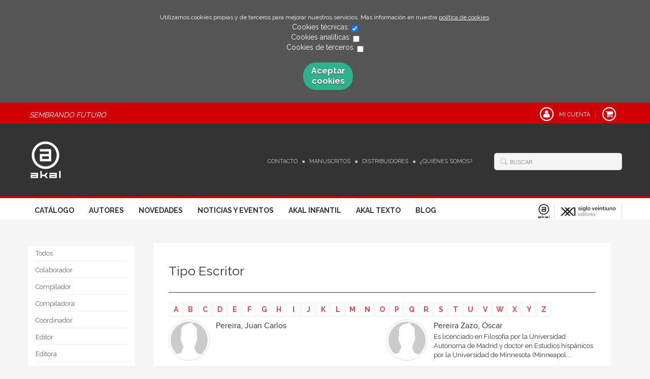

--- FILE ---
content_type: text/html; charset=utf-8
request_url: https://www.akal.com/autores/escritor_25/?letra=P&p=6
body_size: 5176
content:
<!DOCTYPE html>
<html lang="es">
<head>
<meta charset="UTF-8">
<meta name="viewport" content="width=device-width, initial-scale=1.0">
<link rel="icon" href="/media/akal/images/favicon-v02.ico">
<link rel="prev" href="/autores/escritor_25/?letra=P&amp;p=5">
<link rel="next" href="/autores/escritor_25/?letra=P&amp;p=7">
<link rel="alternate" hreflang="es" href="https://www.akal.com/autores/"/>
<link rel="canonical" href="/autores/">
<link rel="stylesheet" href="/static/lib/css/bootstrap.css">
<link rel="stylesheet" href="/static/lib/css/jquery.sidr.dark.css">
<link rel="stylesheet" href="/static/font-awesome/css/font-awesome.css">
<link rel="stylesheet" href="/static/plugins/lightbox/css/lightbox.css">
<link rel="stylesheet" href="/static/web/css/fonts.css">
<link rel="stylesheet" href="/static/web/css/main.css">
<link rel="stylesheet" href="/static/web/css/main-responsive.css">
<link rel="stylesheet" href="/media/akal/styles/imprint.css">
<link href='https://fonts.googleapis.com/css?family=Cardo|PT+Serif|Muli|Bree+Serif|Open+Sans|Bevan|Pontano+Sans|Playfair+Display|Patua+One' rel='stylesheet' type='text/css'>
<title>Autores – Akal</title>
<script>function getCookie(name){var dc=document.cookie;var prefix=name+"=";var begin=dc.indexOf("; "+prefix);if(begin==-1){begin=dc.indexOf(prefix);if(begin!=0)return null;}else{begin+=2;var end=document.cookie.indexOf(";",begin);if(end==-1){end=dc.length;}}
return decodeURI(dc.substring(begin+prefix.length,end));}
function loadGA(){var google_id='G-BEN6S3RBJP';var deferred=$.Deferred();if((parseInt(getCookie("ALLOW_ANALYTICS"))===1)&&google_id){(function(i,s,o,g,r,a,m){i['GoogleAnalyticsObject']=r;i[r]=i[r]||function(){(i[r].q=i[r].q||[]).push(arguments)},i[r].l=1*new Date();a=s.createElement(o),m=s.getElementsByTagName(o)[0];a.async=1;a.src=g;m.parentNode.insertBefore(a,m)})(window,document,'script','//www.google-analytics.com/analytics.js','ga');ga('create',google_id,'auto');ga('require','ec');ga('require','displayfeatures');ga('send','pageview');}
return deferred.promise;}
function loadAnalyticsCookies(){if(parseInt(getCookie("ALLOW_ANALYTICS"))===1){loadGA();}}
function loadAllowedCookies(){loadAnalyticsCookies();}
function setOffAdvise(){var doc=document;doc.cookie="COOKIES_ADVISE=1;;path=/";var cookies_msg=document.getElementById('cookie-message'),analytics_check=document.getElementById('allow_analytics'),others_check=document.getElementById('allow_others');cookies_msg.style.transition="all 2s ease-in-out";cookies_msg.style.height="0px";if(analytics_check!=null&&analytics_check.checked){var doc=document;doc.cookie="ALLOW_ANALYTICS=1;;path=/";}
if(others_check!=null&&others_check.checked){var doc=document;doc.cookie="ALLOW_OTHERS=1;;path=/";}
loadAllowedCookies();}</script>
<script>window.onload=function(){updated=false;if(!$)$=jQuery;if(getCookie("COOKIES_ADVISE")!=1){$(document).ready(function(){var doc=document,win=window,cookielaw_msg=$("#cookie-message"),cookielaw_btn=$("#cookielaw_btn");cookielaw_msg.show();$(document).on('click','#cookielaw_btn',function(){setOffAdvise()});});}else{loadAllowedCookies();}};</script>
</head>
<body>
<div class="page-wrapper">
<div id="cookie-message" style="display:none">
<p>Utilizamos cookies propias y de terceros para mejorar nuestros servicios. Más información en nuestra <a href="/p/politica-de-cookies/" class="cookie-message">política de cookies</a>.
</p>
Cookies técnicas:
<input type="checkbox" name="allow_tecnical" id="allow_tecnical" checked readonly onClick="return false"><br>
Cookies analíticas:
<input type="checkbox" name="allow_analytics" id="allow_analytics"><br>
Cookies de terceros:
<input type="checkbox" name="allow_others" id="allow_others"><br><br>
<a href="javascript:;" id="cookielaw_btn" class="message-close" data-provide="close" data-dst="#cookie-message"> Aceptar cookies</a><br>
</div>
<header>
<div class="header-top hidden-phone">
<div class="container">
<h2 class="slogan">Sembrando Futuro</h2>
<ul class="header-top-nav pull-right">
<li>
<a href="/login/">
<span class="fa-stack fa-lg">
<i class="fa fa-user fa-stack-1x"></i>
<i class="fa fa-circle-thin fa-stack-2x"></i>
</span>
<span>Mi cuenta</span>
</a>
</li>
<li class="cart">
<a href="/cesta/">
<span class="fa-stack fa-lg">
<i class="fa fa-shopping-cart fa-stack-1x"></i>
<i class="fa fa-circle-thin fa-stack-2x"></i>
</span>
</a>
</li>
</ul>
</div>
</div>
<div class="header-middle">
<div class="container">
<div class="row-fluid">
<div class="span6">
<button id="simple-menu" href="#sidr" class="navtoggle btn_header visible-phone">
<span class="menu-bar"></span>
<span class="menu-bar"></span>
<span class="menu-bar"></span>
<span class="menu-bar-text">Menú</span>
</button>
<h1 class="logo">
<a href="/" title="Ir a la página principal">
<img src="/media/akal/images/thumbs/es_es-logo_akal_negativo-62x75.png" alt="Akal">
</a>
</h1>
</div>
<div class="span6 hidden-phone">
<div class="header-middle-right">
<div class="form-search-wrapper pull-right">
<form class="form-search" action="/search/" id="searchform" method="get">
<input type="text" id="q" name="q" value="" placeholder="Buscar">
</form>
</div>
<ul class="services-menu pull-right">
<li><a href="/contacto/" target=_blank>Contacto</a></li>
<li><a href="/p/manuscritos/">Manuscritos</a></li>
<li><a href="/distribuidores/">Distribuidores</a></li>
<li><a href="/p/quienes-somos/">¿Quiénes somos?</a></li>
</ul>
</div>
</div>
</div>
</div>
</div>
<div class="header-bottom hidden-phone">
<div class="container">
<div class="row-fluid">
<div class="span9">
<div class="subnav main-menu pull-right">
<ul class="nav nav-pills">
<li><a href="/catalogo/">Catálogo</a></li>
<li><a href="/autores/">Autores</a></li>
<li><a href="/p/novedades-ediciones-akal-2026/">Novedades</a></li>
<li><a href="/actualidad/">Noticias y Eventos</a></li>
<li><a href="/p/akal-infantil_8/">Akal Infantil</a></li>
<li><a href="/p/akal-libros-de-texto/">Akal Texto</a></li>
<li><a href="http://www.nocierreslosojos.com/" target=_blank>Blog</a></li>
</ul>
</div> </div>
<div class="span3 header-logos">
<ul class="pull-right">
<li>
<a href="https://www.akal.com/" data-toggle="tooltip" data-placement="top" title="Akal" data-original-title="Akal">
<img src="/media/akal/images/thumbs/logo_akal_positivo-24x29.png" alt="Akal"/>
</a>
</li>
<li>
<a href="https://www.sigloxxieditores.com" data-toggle="tooltip" data-placement="top" title="Siglo XXI" data-original-title="Siglo XXI">
<img src="/media/sigloxxi/images/thumbs/favicon_siglo_xxi-116x29.png" alt="Siglo XXI"/>
</a>
</li>
</ul>
</div>
</div>
</div>
</div>
</header>
<section class="container page-content">
<div class="row-fluid">
<div class="row-fluid">
<div class="span2 secondary-nav">
<a id="more-links-toggle" class="visible-phone">Autores – Akal</a>
<ul class="nav nav-list">
<li><a href="/autores/">Todos</a></li>
<li><a href="/autores/colaborador_30/">Colaborador</a></li>
<li><a href="/autores/compilador_31/">Compilador</a></li>
<li><a href="/autores/compiladora_116/">Compiladora</a></li>
<li><a href="/autores/coordinador_28/">Coordinador</a></li>
<li><a href="/autores/editor_29/">Editor</a></li>
<li><a href="/autores/editora_114/">Editora</a></li>
<li><a href="/autores/escritor_25/">Escritor</a></li>
<li><a href="/autores/escritora_110/">Escritora</a></li>
<li><a href="/autores/ilustrador_26/">Ilustrador</a></li>
<li><a href="/autores/prologuista_32/">Prologuista</a></li>
<li><a href="/autores/traductor_27/">Traductor</a></li>
<li><a href="/autores/traductora_112/">Traductora</a></li>
</ul>
</div>
<div class="span10">
<section class="author-list">
<h1>Tipo Escritor</h1>
<ul class="authors-menu">
<li><a href="/autores/escritor_25/?letra=A">A</a></li>
<li><a href="/autores/escritor_25/?letra=B">B</a></li>
<li><a href="/autores/escritor_25/?letra=C">C</a></li>
<li><a href="/autores/escritor_25/?letra=D">D</a></li>
<li><a href="/autores/escritor_25/?letra=E">E</a></li>
<li><a href="/autores/escritor_25/?letra=F">F</a></li>
<li><a href="/autores/escritor_25/?letra=G">G</a></li>
<li><a href="/autores/escritor_25/?letra=H">H</a></li>
<li><a href="/autores/escritor_25/?letra=I">I</a></li>
<li><a href="/autores/escritor_25/?letra=J">J</a></li>
<li><a href="/autores/escritor_25/?letra=K">K</a></li>
<li><a href="/autores/escritor_25/?letra=L">L</a></li>
<li><a href="/autores/escritor_25/?letra=M">M</a></li>
<li><a href="/autores/escritor_25/?letra=N">N</a></li>
<li><a href="/autores/escritor_25/?letra=O">O</a></li>
<li><a href="/autores/escritor_25/?letra=P">P</a></li>
<li><a href="/autores/escritor_25/?letra=Q">Q</a></li>
<li><a href="/autores/escritor_25/?letra=R">R</a></li>
<li><a href="/autores/escritor_25/?letra=S">S</a></li>
<li><a href="/autores/escritor_25/?letra=T">T</a></li>
<li><a href="/autores/escritor_25/?letra=U">U</a></li>
<li><a href="/autores/escritor_25/?letra=V">V</a></li>
<li><a href="/autores/escritor_25/?letra=W">W</a></li>
<li><a href="/autores/escritor_25/?letra=X">X</a></li>
<li><a href="/autores/escritor_25/?letra=Y">Y</a></li>
<li><a href="/autores/escritor_25/?letra=Z">Z</a></li>
</ul>
<ul class="authors top-list row-fluid two-cols">
<li class="author">
<a href="/autor/juan-carlos-pereira/">
<img class="author-face" src="/media/akal/images/thumbs/author-default-73x73.jpg" alt="Juan Carlos Pereira" title="Juan Carlos Pereira">
</a>
<h4 class="author-name"><a href="/autor/juan-carlos-pereira/">Pereira, Juan Carlos</a></h4>
</li>
<li class="author">
<a href="/autor/oscar-pereira-zazo/">
<img class="author-face" src="/media/akal/images/thumbs/author-default-73x73.jpg" alt="Óscar Pereira Zazo" title="Óscar Pereira Zazo">
</a>
<h4 class="author-name"><a href="/autor/oscar-pereira-zazo/">Pereira Zazo, Óscar</a></h4>
<div class="author-bio"><p>Es licenciado en Filosofía por la Universidad Autónoma de Madrid y doctor en Estudios hispánicos por la Univer­sidad de Minnesota (Minneapol...</p></div>
</li>
<li class="author">
<a href="/autor/marc-perelman/">
<img class="author-face" src="/media/akal/images/thumbs/author-default-73x73.jpg" alt="Marc Perelman" title="Marc Perelman">
</a>
<h4 class="author-name"><a href="/autor/marc-perelman/">Perelman, Marc</a></h4>
</li>
<li class="author">
<a href="/autor/fidel-perera/">
<img class="author-face" src="/media/akal/images/thumbs/author-default-73x73.jpg" alt="Fidel Perera" title="Fidel Perera">
</a>
<h4 class="author-name"><a href="/autor/fidel-perera/">Perera, Fidel</a></h4>
</li>
<li class="author">
<a href="/autor/wilson-peres/">
<img class="author-face" src="/media/akal/images/thumbs/author-default-73x73.jpg" alt="Wilson Peres" title="Wilson Peres">
</a>
<h4 class="author-name"><a href="/autor/wilson-peres/">Peres, Wilson</a></h4>
</li>
<li class="author">
<a href="/autor/miguel-a-pereyra/">
<img class="author-face" src="/media/akal/images/thumbs/author-default-73x73.jpg" alt="Miguel A. Pereyra" title="Miguel A. Pereyra">
</a>
<h4 class="author-name"><a href="/autor/miguel-a-pereyra/">Pereyra, Miguel A.</a></h4>
</li>
<li class="author">
<a href="/autor/carlos-pereyra/">
<img class="author-face" src="/media/akal/images/thumbs/author-default-73x73.jpg" alt="Carlos Pereyra" title="Carlos Pereyra">
</a>
<h4 class="author-name"><a href="/autor/carlos-pereyra/">Pereyra, Carlos</a></h4>
</li>
<li class="author">
<a href="/autor/miguel-a-pereyra-coord/">
<img class="author-face" src="/media/akal/images/thumbs/author-default-73x73.jpg" alt="Miguel Á. Pereyra (coord.)" title="Miguel Á. Pereyra (coord.)">
</a>
<h4 class="author-name"><a href="/autor/miguel-a-pereyra-coord/">Pereyra (coord.), Miguel Á.</a></h4>
</li>
<li class="author">
<a href="/autor/carlota-perez/">
<img class="author-face" src="/media/akal/images/thumbs/author-default-73x73.jpg" alt="Carlota Pérez" title="Carlota Pérez">
</a>
<h4 class="author-name"><a href="/autor/carlota-perez/">Pérez, Carlota</a></h4>
</li>
<li class="author">
<a href="/autor/m%C2%AA-socorro-perez/">
<img class="author-face" src="/media/akal/images/thumbs/author-default-73x73.jpg" alt="M.ª Socorro Pérez" title="M.ª Socorro Pérez">
</a>
<h4 class="author-name"><a href="/autor/m%C2%AA-socorro-perez/">Pérez, M.ª Socorro</a></h4>
</li>
<li class="author">
<a href="/autor/francisco-javier-perez/">
<img class="author-face" src="/media/akal/images/thumbs/author-default-73x73.jpg" alt="Francisco Javier Pérez" title="Francisco Javier Pérez">
</a>
<h4 class="author-name"><a href="/autor/francisco-javier-perez/">Pérez, Francisco Javier</a></h4>
</li>
<li class="author">
<a href="/autor/mariano-perez/">
<img class="author-face" src="/media/akal/images/thumbs/author-default-73x73.jpg" alt="Mariano Pérez" title="Mariano Pérez">
</a>
<h4 class="author-name"><a href="/autor/mariano-perez/">Pérez, Mariano</a></h4>
</li>
<li class="author">
<a href="/autor/berta-m-perez/">
<img class="author-face" src="/media/akal/images/thumbs/author-default-73x73.jpg" alt="Berta M. Pérez" title="Berta M. Pérez">
</a>
<h4 class="author-name"><a href="/autor/berta-m-perez/">Pérez, Berta M.</a></h4>
<div class="author-bio"><p>Se doctoró en la Universitat de València, en cuyo Departamento de Filosofía trabaja actualmente. Compatibiliza la docencia con el estudio de...</p></div>
</li>
<li class="author">
<a href="/autor/alfonso-perez-agote/">
<img class="author-face" src="/media/akal/images/thumbs/author-default-73x73.jpg" alt="Alfonso Pérez-Agote" title="Alfonso Pérez-Agote">
</a>
<h4 class="author-name"><a href="/autor/alfonso-perez-agote/">Pérez-Agote, Alfonso</a></h4>
</li>
<li class="author">
<a href="/autor/luis-angel-perez-alfaro/">
<img class="author-face" src="/media/akal/images/thumbs/author-default-73x73.jpg" alt="Luis Ángel Pérez Alfaro" title="Luis Ángel Pérez Alfaro">
</a>
<h4 class="author-name"><a href="/autor/luis-angel-perez-alfaro/">Pérez Alfaro, Luis Ángel</a></h4>
<div class="author-bio"><p>Profesor del Departamento de Geografía e Historia del IES Mateo Práxedes Sagasta.</p></div>
</li>
<li class="author">
<a href="/autor/jose-perez-ballesteros-ed/">
<img class="author-face" src="/media/akal/images/thumbs/author-default-73x73.jpg" alt="José Pérez Ballesteros (ed.)" title="José Pérez Ballesteros (ed.)">
</a>
<h4 class="author-name"><a href="/autor/jose-perez-ballesteros-ed/">Pérez Ballesteros (ed.), José</a></h4>
</li>
<li class="author">
<a href="/autor/jose-manuel-perez-carrera-1/">
<img class="author-face" src="/media/akal/images/thumbs/author-default-73x73.jpg" alt="José Manuel Pérez Carrera" title="José Manuel Pérez Carrera">
</a>
<h4 class="author-name"><a href="/autor/jose-manuel-perez-carrera-1/">Pérez Carrera, José Manuel</a></h4>
</li>
<li class="author">
<a href="/autor/jose-manuel-perez-carrera/">
<img class="author-face" src="/media/akal/images/thumbs/author-default-73x73.jpg" alt="José Manuel Pérez Carrera" title="José Manuel Pérez Carrera">
</a>
<h4 class="author-name"><a href="/autor/jose-manuel-perez-carrera/">Pérez Carrera, José Manuel</a></h4>
</li>
<li class="author">
<a href="/autor/sergio-perez-cortes/">
<img class="author-face" src="/media/akal/images/thumbs/author-default-73x73.jpg" alt="Sergio Pérez Cortés" title="Sergio Pérez Cortés">
</a>
<h4 class="author-name"><a href="/autor/sergio-perez-cortes/">Pérez Cortés, Sergio</a></h4>
</li>
<li class="author">
<a href="/autor/alba-perez-del-rio/">
<img class="author-face" src="/media/akal/images/thumbs/author-default-73x73.jpg" alt="Alba Pérez del Río" title="Alba Pérez del Río">
</a>
<h4 class="author-name"><a href="/autor/alba-perez-del-rio/">Pérez del Río, Alba</a></h4>
</li>
<li class="author">
<a href="/autor/hernan-perez-de-oliva/">
<img class="author-face" src="/media/akal/images/thumbs/author-default-73x73.jpg" alt="Hernán Pérez de Oliva" title="Hernán Pérez de Oliva">
</a>
<h4 class="author-name"><a href="/autor/hernan-perez-de-oliva/">Pérez de Oliva, Hernán</a></h4>
</li>
<li class="author">
<a href="/autor/jorge-perez-de-tudela/">
<img class="author-face" src="/media/akal/images/thumbs/author-default-73x73.jpg" alt="Jorge Pérez de Tudela" title="Jorge Pérez de Tudela">
</a>
<h4 class="author-name"><a href="/autor/jorge-perez-de-tudela/">Pérez de Tudela, Jorge</a></h4>
</li>
<li class="author">
<a href="/autor/juan-felipe-perez-diaz/">
<img class="author-face" src="/media/akal/images/thumbs/author-default-73x73.jpg" alt="Juan Felipe Pérez Díaz" title="Juan Felipe Pérez Díaz">
</a>
<h4 class="author-name"><a href="/autor/juan-felipe-perez-diaz/">Pérez Díaz, Juan Felipe</a></h4>
</li>
<li class="author">
<a href="/autor/begona-perez-eransus/">
<img class="author-face" src="/media/akal/images/thumbs/author-default-73x73.jpg" alt="Begoña Pérez Eransus" title="Begoña Pérez Eransus">
</a>
<h4 class="author-name"><a href="/autor/begona-perez-eransus/">Pérez Eransus, Begoña</a></h4>
<div class="author-bio"><p>es profesora de Política Social en la Universidad Pública de Navarra. Trabaja en la investigación de la pobreza, la exclusión social, rentas...</p></div>
</li>
</ul>
<nav class="pagination">
<ul class="pagination">
<li><a rel="prev" href="/autores/escritor_25/?letra=P&amp;p=5">«</a></li>
<li><a href="/autores/escritor_25/?letra=P&amp;p=3">3</a></li>
<li><a href="/autores/escritor_25/?letra=P&amp;p=4">4</a></li>
<li><a href="/autores/escritor_25/?letra=P&amp;p=5">5</a></li>
<li class="active"><span rel="current">6</span></li>
<li><a href="/autores/escritor_25/?letra=P&amp;p=7">7</a></li>
<li><a href="/autores/escritor_25/?letra=P&amp;p=8">8</a></li>
<li><a href="/autores/escritor_25/?letra=P&amp;p=9">9</a></li>
<li><a rel="next" href="/autores/escritor_25/?letra=P&amp;p=7">»</a></li>
</ul>
</nav>
</section>
</div>
</div>
</div>
</section>
<section class="footer-top hidden-phone">
<div class="container">
<ul class="row-fluid footer-blocks">
<li class="span3 hidden-phone">
<h5>Dirección</h5>
<div itemtype="https://schema.org/PostalAddress" itemscope="" class="address" id="editorial-address">
<p itemprop="addressLocality">Sector Foresta nº 1</p>
<span itemprop="postalCode">28760</span>
<span itemprop="addressLocality">Tres Cantos</span>
<p itemprop="addressCountry">España</p>
</div>
</li>
<li class="span3 hidden-phone">
<h5>Contacta con nosotros</h5>
<ul>
<li><i class="fa fa-envelope"></i><a href="mailto:atencion.cliente@akal.com">atencion.cliente@akal.com</a></li>
<li><i class="fa fa-phone"></i>918 061 996</li>
</ul>
</li>
<li class="span3">
<ul class="navtoggle legal-links">
<li><a href="/p/aviso-legal/">Aviso legal</a></li>
<li><a href="/p/politica-de-cookies/">Política de cookies</a></li>
<li><a href="/p/politica-de-privacidad/">Política de privacidad</a></li>
<li><a href="/p/y-pese-a-todo-grandes-ideas-grandes-historias-grandes-lecturas_4/">Ebooks</a></li>
<li><a href="/p/akal-infantil_8/" target=_blank>AKAL INFANTIL</a></li>
</ul>
</li>
<li class="span3">
<h5>Síguenos</h5>
<div class="social-networks hidden-phone">
<ul>
<li><a target="_blank" href="https://twitter.com/akaleditor?lang=es" class="twitter-link"><i class="fa fa-twitter"></i></a></li>
<li><a target="_blank" href="https://es-es.facebook.com/EdicionesAkal/" class="facebook-link"><i class="fa fa-facebook"></i></a></li>
<li><a target="_blank" href="https://www.youtube.com/user/EdicionesAkal" class="youtube-link"><i class="fa fa-youtube-play"></i></a></li>
</ul>
</div>
</li>
</ul>
</div>
</section>
<footer>
<div class="container">
<div class="row">
<p class="footer-info">&copy; Copyright 2026, Akal<br/>
<ul class="bottom-banners one-cols row-fluid">
<li>
<img class="banner" src="/media/akal/images/thumbs/pie_web_2025-502x90.jpg" alt="FEDER">
</li>
</ul>
</p>
</div>
</div>
</footer>
<div id="sidr">
<div id="sidr-search">
<form action="/search/" method="get">
<input type="text" name="q" value="" placeholder="Buscar">
</form>
</div>
<ul class="navtoggle">
<li><a href="/catalogo/">Catálogo</a></li>
<li><a href="/autores/">Autores</a></li>
<li><a href="/p/novedades-ediciones-akal-2026/">Novedades</a></li>
<li><a href="/actualidad/">Noticias y Eventos</a></li>
<li><a href="/p/akal-infantil_8/">Akal Infantil</a></li>
<li><a href="/p/akal-libros-de-texto/">Akal Texto</a></li>
<li><a href="http://www.nocierreslosojos.com/" target=_blank>Blog</a></li>
</ul>
<ul class="navtoggle navtoggle-user">
<li><a href="/login/"><i class="fa fa-user"></i>Iniciar sesión</a></li>
<li><a href="/cesta/"><i class="fa fa-shopping-cart"></i>Carrito</a></li>
</ul>
<ul class="navtoggle navtoggle-locale">
<li class="selected"><i class="fa fa-globe"></i> Español</li>
</ul>
</div> </div>
<script src="/static/lib/js/jquery-1.9.1.js" type="text/javascript"></script>
<script src="/static/lib/js/bootstrap.min.js" type="text/javascript"></script>
<script src="/static/lib/js/jquery.sidr.min.js" type="text/javascript"></script>
<script src="/static/lib/js/selectivizr-min.js" type="text/javascript"></script>
<script src="/static/lib/js/jquery.slides.min.js" type="text/javascript"></script>
<script src="/static/lib/js/bootbox.min.js" type="text/javascript"></script>
<script src="/static/plugins/lightbox/js/lightbox.js"></script>
<script src="/static/web/js/layout.js" type="text/javascript"></script>
<script type="text/javascript">$(document).ready(function(){$('[data-toggle="tooltip"]').tooltip();});</script>
</body>
</html>


--- FILE ---
content_type: application/javascript
request_url: https://www.akal.com/static/web/js/layout.js
body_size: 1842
content:

$(document).ready(function () {

    // dialog boxes
    $('[data-confirm]').click(function(e)
    {
        var message = $(this).data('confirm');
        var form_id = $(this).attr('form');
        var form = $('#' + form_id);
        e.preventDefault();
        bootbox.confirm(message, function(result){
                if(result)
                {
                    form.trigger('submit');
                }
        }); 
    });

    /* Slider
    ================================================== */
   $(function() {
        $('#slides').slidesjs({
            width: 1050,
            height: 325,
            navigation: {
                effect: "fade"
            },
            pagination: {
                effect: "fade"
            },
            effect: {
                fade: {
                    speed: 800
                }
            },
            play: {
                interval: 10000,
                auto: true,
                effect: "fade",

            }
        });
    });

    /* Secondary nav
    ================================================== */
    $("#more-links-toggle").click(function () {
        $(".secondary-nav ul").toggleClass("open");
        $("#more-links-toggle").toggleClass("on")
    });

    /* mobile nav
    ================================================== */
    $('#simple-menu').sidr();

    $(window).scroll(function () {
        /* Scroll-event
        ================================================== */
        if ($(window).scrollTop() > 0) $("html").addClass("navfixed");
        else $("html").removeClass("navfixed")
    });

    $('[data-provide="close"]').click(function(){
        var dst = $(this).attr('data-dst');
        $(dst).fadeOut('slow');
    });

    $('.btn-forgot-password').click(function(){
        $('#forgot-password').toggle();
    });
});

